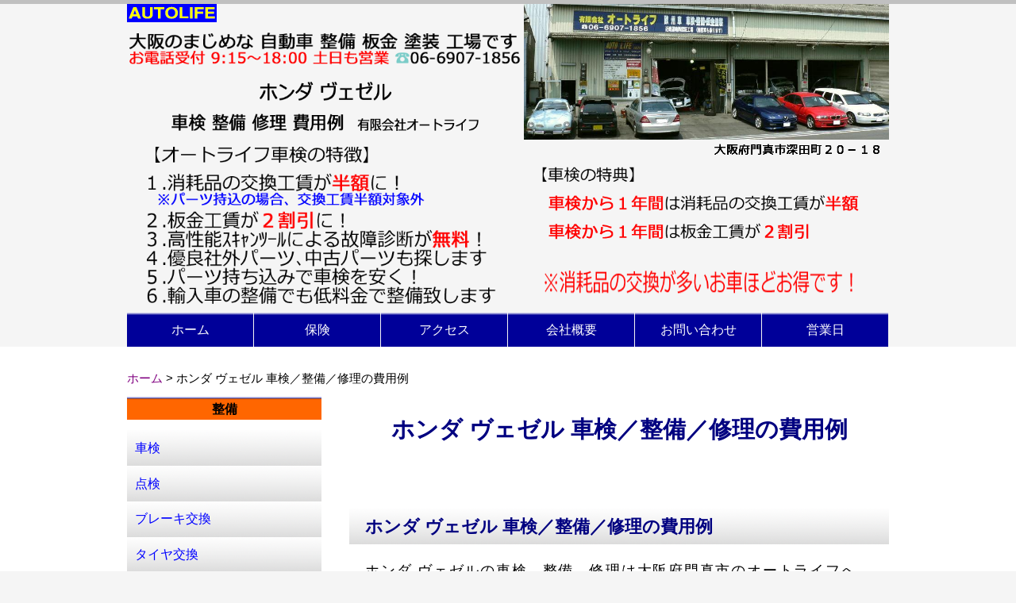

--- FILE ---
content_type: text/html
request_url: http://autolife.org.uk/case1/honda_vezel.htm
body_size: 5567
content:
<!DOCTYPE HTML PUBLIC "-//W3C//DTD HTML 4.01//EN"
 "http://www.w3.org/TR/html4/strict.dtd">
<html lang="ja">

<head>
<meta http-equiv="content-type" content="text/html" charset="UTF-8">
<meta name="viewport" content="width=device-width,initial-scale=1">
<meta name="keywords" content="車検,車検費用,大阪,門真,安い,輸入車,外車,輸入車車検,外車車検,持ち込み,格安車検,オートライフ">
<meta name="Description" content="ホンダ ヴェゼルの車検、整備、修理は大阪府門真市のオートライフへ。ホンダ ヴェゼルの車検、整備、修理費用の参考にしていただければ幸いです。又、パーツ持ち込みでの車検、整備、修理に対応しますので、輸入車・外国車でも価格を抑えた修理が可能です。">
<title>ホンダ ヴェゼル 車検 整備 修理 費用例 大阪府門真市 オートライフ</title>


<link href="../stylesph.css" rel="stylesheet" type="text/css" media="screen and (min-width: 0px) and (max-width: 640px)" >
<link href="../stylestb.css" rel="stylesheet" type="text/css" media="screen and (min-width: 641px) and (max-width: 960px)" >
<link href="../styles.css" rel="stylesheet" type="text/css" media="screen and (min-width: 961px)" >
<link href="../styles.css" rel="stylesheet" type="text/css" media="print">

<!--[if lte IE 8]>
  <link href="http://autolife.org.uk/styles.css" rel="stylesheet" type="text/css" media="screen">
<![endif]-->


</head>

<body>
<div id="header">
  <div class="inner">
	<div id="head0">

	  <div id="head1">
	  	<div id="head1_1">
	  	  <div id="case_logo">
			<div id="autolife"><a name="オートライフ"><img alt="有限会社オートライフ" src="http://autolife.org.uk/images/autolife.gif"></a></div>
    		<div id="logo0"><img alt="大阪のまじめな自動車整備板金塗装工場です。お電話受付 9:15～18:00 土日も営業 TEL06-6907-1856" src="http://autolife.org.uk/images/logo0.png"></div>
	  	  </div>
    	  <div id="catchphrase1"><img alt="ホンダ ヴェゼルの車検 整備 修理 費用例 有限会社オートライフ" src="http://autolife.org.uk/images/catchphrase1_honda_vezel.png"></div>
	  	</div> <!-- head1_1 end -->
		<div id="autolifetop"><img src="http://autolife.org.uk/images/autolifetop.jpg" alt=""></div>
		<div id="jusyo"><img alt="大阪府門真市深田町２０－１８"  src="http://autolife.org.uk/images/jusyo.png"></div>
	  </div> <!-- head1 end -->

	  <div id="head2">
    	<div id="catchphrase3"><a href="http://autolife.org.uk/syaken/syaken.htm#オートライフ車検の特徴"><img alt="1.パーツ持ち込みで車検を安く！ 2.消耗品の交換工賃が半額に！ 3.板金工賃が２割引に！ 4.高性能スキャンツールによる故障診断が無料！ 5.優良社外パーツ、中古パーツも探します。 6.輸入車の整備でも低料金で整備致します" src="http://autolife.org.uk/images/catchphrase3_1.png"></a></div>
	  	<div id="head2_1">
	      <div id="catchphrase2"><a href="http://autolife.org.uk/syaken/syaken.htm#車検の特典"><img alt="[車検の特典] 車検から１年間は消耗品の交換工賃が半額！ 車検から１年間は板金工賃が２割引！" src="http://autolife.org.uk/images/catchphrase2.png"></a></div>
    	  <div id="catchphrase4"><img alt="※消耗品の交換が多いお車ほどお得です！" src="http://autolife.org.uk/images/catchphrase4.png"></div>
	  	</div> <!-- head2_1 end -->
	  </div> <!-- dead2 end -->

    </div> <!-- head0 end -->


    <ul class="globalnav2">
      <li class="item01"><a href="http://autolife.org.uk/">ホーム</a></li>
      <li class="item02"><a href="http://autolife.org.uk/insurance.htm">保険</a></li>
      <li class="item03"><a href="http://autolife.org.uk/access.htm">アクセス</a></li>
      <li class="item04"><a href="http://autolife.org.uk/gaiyou/gaiyou.htm">会社概要</a></li>
      <li class="item05"><a href="http://autolife.org.uk/reference.htm">お問い合わせ</a></li>
      <li class="item06"><a href="http://autolife.org.uk/calendar/calendar.htm">営業日</a></li>
    </ul>


    <!--<ul id="headnav">
      <li><a href="#">サイトマップ</a></li>
    </ul>-->
  </div> <!-- inner end -->
</div> <!-- header end -->

<div id="content">
  <div class="inner">

    <div id="topicpath">
      <br><a href="http://autolife.org.uk/">ホーム</a> &gt; ホンダ ヴェゼル 車検／整備／修理の費用例

    </div>

	<div id="contents-main2">

<!-- main -->
      <div id="main2">

<!-- h1 -->
		<h1>ホンダ ヴェゼル 車検／整備／修理の費用例</h1>

<!-- h2 -->
		<h2>ホンダ ヴェゼル 車検／整備／修理の費用例</h2>
		<p>ホンダ ヴェゼルの車検、整備、修理は大阪府門真市のオートライフへ。</p>
		<p>外車・輸入車だからといって特別な料金はいただいておりません。</p>
		<p>国産車同等の低料金で整備させていただいております。</p>
		<p>ホンダ ヴェゼルの車検、整備、修理費用の過去の事例を掲載しました。</p>
		<p>車検、整備、修理費用の参考にしていただければ幸いです。</p>
		<p>※<span class="red_1">金額に関しましては、過去の事例ですので、変更している場合がございます。</span></p>

<!-- h2 -->
		<h2><a name="ホンダヴェゼル_0">ホンダ ヴェゼル 車検／整備／修理の費用例 目次</a></h2>

		<ol>
		<li value="1"><a href="#ホンダヴェゼル_1">平成26年式 ホンダ ヴェゼル DAA-RU4 車検整備</a></li> <!-- 2017年4月 10222 -->
		</ol>

		<h3>ホンダ その他</h3>
		<ul class="menu">
		<li><a href="http://autolife.org.uk/case1/honda_acty.htm">ホンダ アクティバン 車検／整備／修理の費用例</a></li>
		<li><a href="http://autolife.org.uk/case1/honda_accord.htm">ホンダ アコードワゴン 車検／整備／修理の費用例</a></li>
		<li><a href="http://autolife.org.uk/case1/honda_integra.htm">ホンダ インテグラ 車検／整備／修理の費用例</a></li>
<!--		<li><a href="http://autolife.org.uk/case1/honda_vezel.htm">ホンダ ヴェゼル 車検／整備／修理の費用例</a></li> -->
		<li><a href="http://autolife.org.uk/case1/honda_edix.htm">ホンダ エディックス 車検／整備／修理の費用例</a></li>
		<li><a href="http://autolife.org.uk/case1/honda_elysion.htm">ホンダ エリシオン 車検／整備／修理の費用例</a></li>
		<li><a href="http://autolife.org.uk/case1/honda_odyssey.htm">ホンダ オデッセイ 車検／整備／修理の費用例</a></li>
		<li><a href="http://autolife.org.uk/case1/honda_crossroad.htm">ホンダ クロスロード 車検／整備／修理の費用例</a></li>
		<li><a href="http://autolife.org.uk/case1/honda_civic.htm">ホンダ シビック 車検／整備／修理の費用例</a></li>
		<li><a href="http://autolife.org.uk/case1/honda_stepwgn.htm">ホンダ ステップワゴン 車検／整備／修理の費用例</a></li>
		<li><a href="http://autolife.org.uk/case1/honda_stream.htm">ホンダ ストリーム 車検／整備／修理の費用例</a></li>
		<li><a href="http://autolife.org.uk/case1/honda_zest.htm">ホンダ ゼスト 車検／整備／修理の費用例</a></li>
		<li><a href="http://autolife.org.uk/case1/honda_vamos.htm">ホンダ バモス 車検／整備／修理の費用例</a></li>
		<li><a href="http://autolife.org.uk/case1/honda_fit.htm">ホンダ フィット 車検／整備／修理の費用例</a></li>
		<li><a href="http://autolife.org.uk/case1/honda_fithybrid.htm">ホンダ フィットハイブリッド 車検／整備／修理の費用例</a></li>
		<li><a href="http://autolife.org.uk/case1/honda_mobiliospike.htm">ホンダ モビリオスパイク 車検／整備／修理の費用例</a></li>
		<li><a href="http://autolife.org.uk/case1/honda_life.htm">ホンダ ライフ 車検／整備／修理の費用例</a></li>
		<li><a href="http://autolife.org.uk/case1/honda_lagreat.htm">ホンダ ラグレイト 車検／整備／修理の費用例</a></li>
		<li><a href="http://autolife.org.uk/case1/honda_nbox.htm">ホンダ NBOX 車検／整備／修理の費用例</a></li>
		<li><a href="http://autolife.org.uk/case1/honda_s2000.htm">ホンダ S2000 車検／整備／修理の費用例</a></li>
		<li><a href="http://autolife.org.uk/case1/honda_z.htm">ホンダ Ｚ 車検／整備／修理の費用例</a></li>
		</ul>

		<h3>その他</h3>
		<ul class="menu">
		<li><a href="http://autolife.org.uk/#輸入車">輸入車 費用例</a></li>
		<li><a href="http://autolife.org.uk/#国産車">国産車 費用例</a></li>
		</ul>

<!-- h2 -->
		<h2>オートライフのお得情報</h2>
		<h3>車検より１年間工賃半額の特典付き</h3>
		<p>オートライフでは、車検をしていただいたお客様が、<strong><span class="red_1">１年以内に修理をした場合、通常工賃の半額</span></strong>になる特典がございます。</p>
		<p>オートライフの車検についてはこちらをご覧下さい。&rarr;<a href="http://autolife.org.uk/syaken/syaken.htm"><b>車検</b></a></p>

		<h3>純正より安い新品社外部品、中古部品等、探します</h3>
		<p>純正より安い新品社外部品、中古部品等のお探しも可能でございます。</p>
		<p>また、部品の持ち込みＯＫ！ですので、ネットでご購入してお持ち込みいただいてもいいですし、ご購入先から直接お送りいただいても受け取りますのでご遠慮なくお申し付け下さい。</p>

		<h3>ディクセル社製ブレーキパットやローターがおすすめです</h3>
		<p><span class="blue_1">ディクセル社製のブレーキパット及びローターは、定価の２割引</span>でございます。</p>

		<p>ブレーキ交換とディクセル社製商品についてはこちらをご覧下さい。&rarr;<a href="http://autolife.org.uk/brake/brake.htm"><b>ブレーキ交換</b></a></p>

		<h3>故障診断機について</h3>
		<p>フォルクスワーゲン&#40;ＶＷ&#41;、ＢＭＷ、アウディー、ポルシェ、ボルボ、メルセデスベンツ、プジョー、ジャガー、アルファロメオのダイアグノステック&#40;故障診断機&#41;も完備致しております。<br>
		※<span class="red_1">診断機使用は無料</span><br>
		※<span class="red_1">整備作業時のサービスインターバルリセットも無料</span><br>
		※国産車対応診断機もございます。</p>


<!-- h2 -->
		<h2><a name="ホンダヴェゼル_1">&#40;1&#41;平成26年式 ホンダ ヴェゼル DAA-RU4 車検整備</a></h2>
		<h3>お客様ご依頼事項</h3>
		<ul><li>車検</li></ul>

		<h4>整備料金</h4>
		<p>※<span class="red_1">金額に関しましては、過去の事例ですので、変更している場合がございます。</span></p>
		<table class="l-table-style">
		  <tbody>
			<tr>
				<th>作業/部品名</th>
				<th>部品代</th>
				<th>工賃</th>
			</tr>
			<tr>
				<td>法定24ヶ点検基本作業&#40;車両重量2000以下&#41;</td>
				<td></td>
				<td>&yen;13,000</td>
			</tr>
			<tr>
				<td>ヘッドライト焦点位置、点検、調整</td>
				<td></td>
				<td>&yen;2,800</td>
			</tr>
			<tr>
				<td>社外品 エンジンオイル フィルター 交換 <span class="red_1">車検時半額</span>&#40;通常工賃&yen;1,000&#41;</td>
				<td>&yen;1,100</td>
				<td>&yen;500</td>
			</tr>
			<tr>
				<td>エンジンオイル交換&#40;BP100%化学合成 0W-20&#41; 3.3㍑</td>
				<td>&yen;4,950</td>
				<td>無料</td>
			</tr>
			<tr>
				<td>エンジンオイル ドレーンプラグ パッキン</td>
				<td>&yen;100</td>
				<td></td>
			</tr>
			<tr>
				<td>夏タイヤ履き替え <span class="red_1">車検時無料</span>&#40;通常工賃&yen;4,000&#41;</td>
				<td></td>
				<td>無料</td>
			</tr>
			<tr>
				<td>ブレーキフルード交換 <span class="red_1">車検時半額</span>&#40;通常工賃&yen;5,600&#41;</td>
				<td>&yen;2,400</td>
				<td>&yen;2,800</td>
			</tr>
			<tr>
				<td>車検代行料</td>
				<td></td>
				<td>&yen;13,000</td>
			</tr>
			<tr class="silver_bg_th">
				<th>合計</th>
				<td>&yen;8,550</td>
				<td>&yen;32,100</td>
			</tr>
			<tr class="silver_bg_th cent">
				<th>消費税8%</th>
				<td colspan="2">&yen;3,252</td>
			</tr>
			<tr class="silver_bg_th cent">
				<th>重量税・印紙・自賠責</th>
				<td colspan="2">&yen;27,630</td>
			</tr>
			<tr class="silver_bg_th cent">
				<th>総合計</th>
				<td colspan="2"><b>&yen;71,532</b></td>
			</tr>
		  </tbody>
		</table>
		<p style="text-align: right;">2017年4月 走行距離25,400km</p>

		<h3>オートライフ車検の特典</h3>
    	  <h4>１．消耗品の交換工賃が　<span class="red_1">半額</span></h4>
		  <p>車検より <span class="b">１年間</span> は、通常整備料金の <span class="b">工賃を半額</span> にて修理させていただきます。</p>
		  <p><span class="f14pt">※</span> タイヤ交換、用品取付等、工賃を最初から安くさせていただいております作業や特殊チューニング、重整備等につきましては半額対象外でございます。</p>
		  <p><span class="red_1 b">※消耗品の交換が多いお車ほどお得！</span></p>

		  <h4>２．板金工賃が　<span class="red_1">２割引</span></h4>
		  <p>板金に関しましては、 <span class="b">１年間</span> 通常工賃価格（保険協定価格）の <span class="b">２割引</span> にてお引き受け致します｡</p>
		  <p><span class="f14pt">※</span> カスタム塗装、キャリパー塗装等、特殊塗装は２割引対象外ございます。</p>

		  <h4>３．１２ヶ月点検工賃の値引き</h4>
		  <p>オートライフ車検をうけていただいたお客様に限り、車検後１年経過の法定 <span class="b">１２ヶ月点検</span> は、通常１４，３００円&#40;税込&#41;のところを<span class="b">７，７００円&#40;税込&#41;</span> で承ります。</p>

		  <h4>４．特典の延長</h4>
		  <p>オートライフ車検をうけていただいたお客様に限り、車検後１年経過の法定 <span class="b">１２ヶ月点検</span> をお受けいただきますと、 <span class="b">消耗品の交換工賃半額</span>と<span class="b">板金工賃２割引</span>　の特典を、　<span class="b">もう１年間延長</span>　させていただきます。</p>

		  <h4>【オートライフ車検】</h4>
		  <p>オートライフの<b>車検</b>についてはこちらをご覧下さい。&rarr;<a href="http://autolife.org.uk/syaken/syaken.htm"><b>車検</b></a></p>


		<div class="paget"><a href="#ホンダヴェゼル_0"><img alt="目次へ" src="http://autolife.org.uk/images/tomenu.png"></a></div>


	   	<div class="contact"><a href="http://autolife.org.uk/reference.htm"><img alt="お問い合わせ 又は ご予約" src="http://autolife.org.uk/images/contact0.png"></a></div>



<!-- h2 -->
		<h2>その他費用例</h2>

		<h3>ホンダ その他</h3>
		<ul class="menu">
		<li><a href="http://autolife.org.uk/case1/honda_acty.htm">ホンダ アクティバン 車検／整備／修理の費用例</a></li>
		<li><a href="http://autolife.org.uk/case1/honda_accord.htm">ホンダ アコードワゴン 車検／整備／修理の費用例</a></li>
		<li><a href="http://autolife.org.uk/case1/honda_integra.htm">ホンダ インテグラ 車検／整備／修理の費用例</a></li>
<!--		<li><a href="http://autolife.org.uk/case1/honda_vezel.htm">ホンダ ヴェゼル 車検／整備／修理の費用例</a></li> -->
		<li><a href="http://autolife.org.uk/case1/honda_edix.htm">ホンダ エディックス 車検／整備／修理の費用例</a></li>
		<li><a href="http://autolife.org.uk/case1/honda_elysion.htm">ホンダ エリシオン 車検／整備／修理の費用例</a></li>
		<li><a href="http://autolife.org.uk/case1/honda_odyssey.htm">ホンダ オデッセイ 車検／整備／修理の費用例</a></li>
		<li><a href="http://autolife.org.uk/case1/honda_crossroad.htm">ホンダ クロスロード 車検／整備／修理の費用例</a></li>
		<li><a href="http://autolife.org.uk/case1/honda_civic.htm">ホンダ シビック 車検／整備／修理の費用例</a></li>
		<li><a href="http://autolife.org.uk/case1/honda_stepwgn.htm">ホンダ ステップワゴン 車検／整備／修理の費用例</a></li>
		<li><a href="http://autolife.org.uk/case1/honda_stream.htm">ホンダ ストリーム 車検／整備／修理の費用例</a></li>
		<li><a href="http://autolife.org.uk/case1/honda_zest.htm">ホンダ ゼスト 車検／整備／修理の費用例</a></li>
		<li><a href="http://autolife.org.uk/case1/honda_vamos.htm">ホンダ バモス 車検／整備／修理の費用例</a></li>
		<li><a href="http://autolife.org.uk/case1/honda_fit.htm">ホンダ フィット 車検／整備／修理の費用例</a></li>
		<li><a href="http://autolife.org.uk/case1/honda_fithybrid.htm">ホンダ フィットハイブリッド 車検／整備／修理の費用例</a></li>
		<li><a href="http://autolife.org.uk/case1/honda_mobiliospike.htm">ホンダ モビリオスパイク 車検／整備／修理の費用例</a></li>
		<li><a href="http://autolife.org.uk/case1/honda_life.htm">ホンダ ライフ 車検／整備／修理の費用例</a></li>
		<li><a href="http://autolife.org.uk/case1/honda_lagreat.htm">ホンダ ラグレイト 車検／整備／修理の費用例</a></li>
		<li><a href="http://autolife.org.uk/case1/honda_nbox.htm">ホンダ NBOX 車検／整備／修理の費用例</a></li>
		<li><a href="http://autolife.org.uk/case1/honda_s2000.htm">ホンダ S2000 車検／整備／修理の費用例</a></li>
		<li><a href="http://autolife.org.uk/case1/honda_z.htm">ホンダ Ｚ 車検／整備／修理の費用例</a></li>
		</ul>

		<h3>その他</h3>
		<ul class="menu">
		<li><a href="http://autolife.org.uk/#輸入車">輸入車 費用例</a></li>
		<li><a href="http://autolife.org.uk/#国産車">国産車 費用例</a></li>
		</ul>

      </div>
<!-- main end -->

	<div id="pagemenu">

	  <div id="sub6">
        <h2>contents menu</h2>
      <ul id="localnav">
		<li class="item01"><a href="http://autolife.org.uk/">ホーム</a></li>
		<li class="item02"><a href="http://autolife.org.uk/insurance.htm">保険</a></li>
		<li class="item03"><a href="http://autolife.org.uk/access.htm">アクセス</a></li>
		<li class="item04"><a href="http://autolife.org.uk/gaiyou/gaiyou.htm">会社概要</a></li>
		<li class="item05"><a href="http://autolife.org.uk/reference.htm">お問い合わせ</a></li>
		<li class="item06"><a href="http://autolife.org.uk/calendar/calendar.htm">営業日</a></li>
      </ul>

        <h2>事例集</h2>
        <ul id="localnav">
          <li><a href="http://autolife.org.uk/kyaripa/kyaripa_jirei.htm">ブレーキキャリパー塗装事例</a></li>
		  <li class="item11"></li>
          <!--
		  <li><a href="http://autolife.org.uk/arumi/arumi_jirei.htm">アルミホイール塗装事例</a></li>
		  <li class="item12"></li>
          <li><a href="http://autolife.org.uk/tosou/tosou_jirei.htm">板金塗装事例</a></li>
		  <li class="item13"></li>
          -->
		  <li><a href="http://autolife.org.uk/engin/engin_jirei.htm">エンジン載せ替え等事例</a></li>
		  <li class="item14"></li>
          <li><a href="http://autolife.org.uk/eakon/eakon.htm#エアコンクリーニング事例">クリーニング事例</a></li>
		  <li class="item15"></li>
          <li><a href="http://autolife.org.uk/syaken/syaken.htm#車検事例">車検事例</a></li>
		  <li class="item16"></li>
          <li><a href="http://autolife.org.uk/seibi/seibi.htm">修理事例</a></li>
		  <li class="item17"></li>
          <li><a href="http://autolife.org.uk/tenken/tenken.htm#点検整備事例">点検事例</a></li>
		  <li class="item18"></li>
        </ul>
	  </div>
	  <!-- sub6 end -->

      <div id="sub5">
      <div id="sub1-1">
        <h2>整備</h2>
        <ul id="localnav">
          <li><a href="http://autolife.org.uk/syaken/syaken.htm">車検</a></li>
          <li><a href="http://autolife.org.uk/tenken/tenken.htm">点検</a></li>
          <li><a href="http://autolife.org.uk/brake/brake.htm">ブレーキ交換</a></li>
          <li><a href="http://autolife.org.uk/taiya/taiya.htm">タイヤ交換</a></li>
          <li><a href="http://autolife.org.uk/shokku/shokku.htm">ショックアブソーバー交換</a></li>
          <li><a href="http://autolife.org.uk/engin/engin.htm">エンジン載せ替え</a></li>
        </ul>
<!--
        <h2>中古車オークション代行</h2>
        <ul id="localnav">
          <li><a href="http://autolife.org.uk/car-auction/car_auction1.htm">中古車オークション代行&#40;落札&#41;</a></li>
          <li><a href="http://autolife.org.uk/car-auction/car_auction2.htm">中古車オークション代行&#40;出品&#41;</a></li>
        </ul>
-->
        <h2>塗装</h2>
        <ul id="localnav">
          <li><a href="http://autolife.org.uk/kyaripa/kyaripa.htm">ブレーキキャリパー塗装</a></li>
          <li><a href="http://autolife.org.uk/arumi/arumi.htm">アルミホイール塗装</a></li>
          <li><a href="http://autolife.org.uk/tosou/tosou.htm">カスタム塗装</a></li>
          <li><a href="http://autolife.org.uk/syasi/syasi.htm">下回り防錆塗装</a></li>
        </ul>
        <h2>コーティング</h2>
        <ul id="localnav">
          <li><a href="http://autolife.org.uk/bodyglass/bodyglass.htm">ガラスコーティング</a></li>
          <li><a href="http://autolife.org.uk/glasscoat/glasscoat.htm">フロントガラス撥水加工</a></li>
        </ul>
	  </div>
	  <!-- sub1-1 end -->

	  <div id="sub1-2">
        <h2>クリーニング</h2>
        <ul id="localnav">
          <li><a href="http://autolife.org.uk/hedlight/hedlight.htm">ヘッドライトクリーニング</a></li>
          <li><a href="http://autolife.org.uk/eakon/eakon.htm">エアコンクリーニング</a></li>
          <li><a href="http://autolife.org.uk/roomclen/roomclen.htm">ルームクリーニング</a></li>
        </ul>
        <h2>用品取付</h2>
        <ul id="localnav">
          <li><a href="http://autolife.org.uk/nabi/nabi_etc.htm">ＥＴＣ取付</a></li>
          <li><a href="http://autolife.org.uk/nabi/nabi.htm">カーナビゲーション取付</a></li>
          <li><a href="http://autolife.org.uk/nabi/odhio.htm">カーオーディオ取付</a></li>
          <li><a href="http://autolife.org.uk/keyles/keyles.htm">キーレス＆セキュリティー取付</a></li>
          <li><a href="http://autolife.org.uk/hid/hid.htm">ＨＩＤ取付</a></li>
          <li><a href="http://autolife.org.uk/nabi/other.htm">その他取付</a></li>
        </ul>
        <h2>販売</h2>
		<ul id="localnav">
		  <li><a href="http://autolife.org.uk/ichiran/ichiran.htm">おすすめ中古車</a></li>
		</ul>
	  </div>
	  <!-- sub1-2 end -->
	  </div>
	  <!-- sub1 end -->
	</div>
	<!-- pagemenu end -->

	<div id="sub4">
        <h2>事例集</h2>
        <ul id="localnav">
          <li><a href="http://autolife.org.uk/kyaripa/kyaripa_jirei.htm">ブレーキキャリパー塗装事例</a></li>
		  <li class="item11"></li>

<!--
		  <li><a href="http://autolife.org.uk/arumi/arumi_jirei.htm">アルミホイール塗装事例</a></li>
		  <li class="item12"></li>
          <li><a href="http://autolife.org.uk/tosou/tosou_jirei.htm">板金塗装事例</a></li>
		  <li class="item13"></li>
-->

		  <li><a href="http://autolife.org.uk/engin/engin_jirei.htm">エンジン載せ替え等事例</a></li>
		  <li class="item14"></li>
          <li><a href="http://autolife.org.uk/eakon/eakon.htm#エアコンクリーニング事例">クリーニング事例</a></li>
		  <li class="item15"></li>
          <li><a href="http://autolife.org.uk/syaken/syaken.htm#車検事例">車検事例</a></li>
		  <li class="item16"></li>
          <li><a href="http://autolife.org.uk/seibi/seibi.htm">修理事例</a></li>
		  <li class="item17"></li>
          <li><a href="http://autolife.org.uk/tenken/tenken.htm#点検整備事例">点検事例</a></li>
		  <li class="item18"></li>
        </ul>
	</div>
	<!-- sub4 end -->

    </div>
	<!-- contents-main2 end -->

  </div>
  <!-- class inner end -->


<div id="footer">
  <div class="inner">
    <ul id="footnav">
      <!--<li class="first"><a href="#">サイトのご利用にあたって</a></li>-->
      <li><a href="http://autolife.org.uk/personalinfo.htm">プライバシーポリシー</a></li>
    </ul>
	<p id="footname">有限会社オートライフ　大阪府門真市深田町２０－１８　担当　英&#40;はなふさ&#41;雄次<br><br>
	ＴＥＬ ０６－６９０７－１８５６　ＦＡＸ ０６－６９０７－１８５７　<span lang="EN-US"><a href="mailto:autolife@sirius.ocn.ne.jp">autolife@sirius.ocn.ne.jp</a></span></p>
  </div>
  <p id="copyright">Copyright &copy; 2017-2021 有限会社オートライフ All rights reserved.</p>
</div>

</div>
<!-- content end -->

</body>
</html>


--- FILE ---
content_type: text/css
request_url: http://autolife.org.uk/styles.css
body_size: 3267
content:
@charset "utf-8";

/* ページ全体の枠組み
---------------------------------------------------- */
body{
	margin:0;
	padding:0;
	border-top:5px solid silver;
	font-family:Verdana, "游ゴシック", YuGothic, "ヒラギノ角ゴ ProN W3", "Hiragino Kaku Gothic ProN", "メイリオ", Meiryo, sans-serif;
	color:black;
	/*background:silver;*/
	background:  whitesmoke ;
}

#header{
	height:432px;
}
#header .inner{
	margin:0 auto;
	width:960px;
}
#header2{
	height:475px;
}
#header2 .inner{
	margin:0 auto;
	width:960px;
}

#content{
	background: white;
}
#content .inner{
	margin:0 auto;
	padding:15px 0 50px;
	width:960px;
	background: white;
}

#content .pct{
	margin:5px;
	padding:5px;
}
#content .pct img{
	width:800px;
	height:auto;
}
#contents-main{
	float:left;
	width:705px;
	background: white;
}
#contents-main2{
	float:left;
	width:960px;
	background: white;
}
#content .inner:after{
	content:".";
	display:block;
	height:0;
	clear:both;
	visibility:hidden;
}
#contents-main ul.globalnav{
	display:none;
}
#contents-main2 ul.globalnav{
	display:none;
}
#main{
	float:right;
	width:445px;
}
#main2{
	float:right;
	width:680px;
}
#sub1{
	float:left;
	width:245px;
}
#sub2{
	float:right;
	width:245px;
}
#sub4{
	float:left;
	width:245px;
}
#sub5{
	float:left;
	width:245px;
}
#footer{
	min-height:80px;
	background:silver;
}
#footer .inner{
	margin:0 auto;
	width:960px;
	background:silver;
}

/* リンクと画像
---------------------------------------------------- */
a{
	text-decoration:none;
	color:purple;
}
a:hover{
	text-decoration:underline;
}
img{
	border:none;
}
#main_img img{
	width:100%;
}
#map_canvas{
	margin: 0 auto;
    position: relative;
	width: 100%;
    padding: 0 0 100%;
	overflow: hidden;
}
#map_canvas iframe{
	position: absolute;
	top: 0;
	left: 0;
	width: 100% !important;
	height: 100% !important;
}
#case_img img{
	width:32%;
}
.rota_img img{
	width:445px;
	height:80px;
}

/* ヘッダ
---------------------------------------------------- */
#header .inner{
	position:relative;
	height:432px;
}
#header ul{
	margin:0;
	padding:0;
}
#header2 .inner{
	position:relative;
	height:475px;
}
#header2 ul{
	margin:0;
	padding:0;
}

#logo img{
	position:absolute;
	top:0;
	left:0;
	width:960px;
	height:33px;
/*	background-image:url(http://autolife.org.uk/images/autolife_hedder.jpg) no-repeat;*/
}

#mainvisual img{
	position:absolute;
	top:33px;
	left:0;
	width:960px;
	height:356px;
/*	background-image:url(http://autolife.org.uk/images/autolifetop.jpg) no-repeat;*/
}



#catchphrase1 img{
	position:absolute;
	top:80px;
	left:50px;
	width:400px;
	height:100px;
}
#catchphrase1 p{
	position:absolute;
	top:80px;
	left:50px;
	width:400px;
	height:100px;
}
#catchphrase3 img{
	position:absolute;
	top:180px;
	left:20px;
	width:460px;
	height:200px;
}

#autolifetop img{
	position:absolute;
	top:0px;
	left:500px;
	width:460px;
	height:171px;
}
#jusyo img{
	position:absolute;
	top:173px;
	left:672px;
	width:288px;
}
#catchphrase2 img{
	position:absolute;
	top:201px;
	left:510px;
	width:420px;
	height:110px;
}
#catchphrase4 img{
	position:absolute;
	top:330px;
	left:510px;
	width:420px;
	height:48px;
}
#autolife img{
	position:absolute;
	top:0;
	left:0;
}
#jusyo img{
	position:absolute;
	top:173px;
	left:730px;
	width:230px;
}
#logo0 img{
	position:absolute;
	top:30px;
	left:0;
	width:500px;
}
/*#logo1 img{
	position:absolute;
	top:0;
	left:0;
	width:234px;
	height:60px;
}
#logo2 img{
	position:absolute;
	top:0;
	left:250px;
	width:234px;
	height:60px;
}*/



ul#headnav{
	position:absolute;
	top:442px;
	right:0;
	line-height:1.0;
	margin-top:-0.5em;
}
ul#headnav li{
	list-style:none;
}
ul#headnav li a{
	padding-left:9px;
	background:url(http://autolife.org.uk/images/bulletgreen.png) no-repeat left center;
}



/* グローバルナビ１列表示
---------------------------------------------------- */
#header ul.globalnav li{
	position:absolute;
	top:389px;
	left:43px;
	overflow:hidden;
	/*background: url(http://autolife.org.uk/images/gnavbg.png) no-repeat;*/
	background:url(./images/lnavbg_blue.png) no-repeat;
}
#header ul.globalnav li{
	list-style:none;
	float:left;
	width:159px;
}
#header ul.globalnav li a{
	display:block;
	line-height:43px;
	text-align:center;
	color:white;
	font-size:100%;
}
#header ul.globalnav a:hover{
	text-decoration:none;
	background: url(http://autolife.org.uk/images/gnavbghover.png) no-repeat;
}
#header ul.globalnav li.item01{left:0;}
#header ul.globalnav li.item02{left:160px;}
#header ul.globalnav li.item03{left:320px;}
#header ul.globalnav li.item04{left:480px;}
#header ul.globalnav li.item05{left:640px;}
#header ul.globalnav li.item06{left:800px;}



#header ul.globalnav2 li{
	position:absolute;
	top:389px;
	left:43px;
	overflow:hidden;
	/*background: url(http://autolife.org.uk/images/gnavbg.png) no-repeat;*/
	background:url(./images/lnavbg_blue.png) no-repeat;
}
#header ul.globalnav2 li{
	list-style:none;
	float:left;
	width:159px;
}
#header ul.globalnav2 li a{
	display:block;
	line-height:43px;
	text-align:center;
	color:white;
	font-size:100%;
}
#header ul.globalnav2 a:hover{
	text-decoration:none;
	background: url(http://autolife.org.uk/images/gnavbghover.png) no-repeat;
}
#header ul.globalnav2 li.item01{left:0;}
#header ul.globalnav2 li.item02{left:160px;}
#header ul.globalnav2 li.item03{left:320px;}
#header ul.globalnav2 li.item04{left:480px;}
#header ul.globalnav2 li.item05{left:640px;}
#header ul.globalnav2 li.item06{left:800px;}


/* グローバルナビ２列表示
---------------------------------------------------- */
#header2 ul.globalnav li{
	position:absolute;
	top:389px;
	left:43px;
	overflow:hidden;
	/*background: url(http://autolife.org.uk/images/gnavbg.png) no-repeat;*/
	background:url(./images/lnavbg_blue.png) no-repeat;
}
#header2 ul.globalnav li{
	list-style:none;
	float:left;
	width:159px;
}
#header2 ul.globalnav li a{
	display:block;
	line-height:43px;
	text-align:center;
	color:white;
	font-size:100%;
}
#header2 ul.globalnav a:hover{
	text-decoration:none;
	background: url(http://autolife.org.uk/images/gnavbghover.png) no-repeat;
}
#header2 ul.globalnav li.item01{left:0;}
#header2 ul.globalnav li.item02{left:160px;}
#header2 ul.globalnav li.item03{left:320px;}
#header2 ul.globalnav li.item04{left:480px;}
#header2 ul.globalnav li.item05{left:640px;}
#header2 ul.globalnav li.item06{left:800px;}



#header2 ul.globalnav2 li{
	position:absolute;
	top:432px;
	left:43px;
	overflow:hidden;
	/*background: url(http://autolife.org.uk/images/gnavbg.png) no-repeat;*/
	background:url(./images/lnavbg_blue.png) no-repeat;
}
#header2 ul.globalnav2 li{
	list-style:none;
	float:left;
	width:159px;
}
#header2 ul.globalnav2 li a{
	display:block;
	line-height:43px;
	text-align:center;
	color:white;
	font-size:100%;
}
#header2 ul.globalnav2 a:hover{
	text-decoration:none;
	background: url(http://autolife.org.uk/images/gnavbghover.png) no-repeat;
}
#header2 ul.globalnav2 li.item01{left:0;}
#header2 ul.globalnav2 li.item02{left:160px;}
#header2 ul.globalnav2 li.item03{left:320px;}
#header2 ul.globalnav2 li.item04{left:480px;}
#header2 ul.globalnav2 li.item05{left:640px;}
#header2 ul.globalnav2 li.item06{left:800px;}



/* トピックパス（パンくずリスト）
---------------------------------------------------- */
#topicpath{font-size:93%;}

/* メインコンテンツ3列用
---------------------------------------------------- */
#main h1{
	margin:9px 0 5px 0;
	padding:6px 0 6px 20px;
	line-height:1.0;
	font-size:140%;
	color:navy;
	background:url(http://autolife.org.uk/images/wallppr039.png);
}
#main h2{
	margin:20px 0 20px 0;
	padding:6px 0 6px 20px;
	line-height:1.0;
	font-size:130%;
	color:darkslateblue;
	background:url(http://autolife.org.uk/images/h1.png) no-repeat left center;
}
#main h3{
	margin:9px 0 15px 0;
	padding:6px 0 6px 20px;
	line-height:1.0;
	font-size:110%;
	color:darkslateblue;
}
#main p{
	margin:0 0 20px 0;
	line-height:1.5;
	font-size:110%;
	padding-left:20px;
	letter-spacing: 0.1em;
}
#main li{
	line-height:2.0;
	font-size:100%;
}
/*#main ol{
	line-height:1.5;
	font-size:100%;
}*/

/* メインコンテンツ2列用
---------------------------------------------------- */
#main2 h1{
	margin:10px 0 0 0;
	padding:30px 0 6px 0;
	line-height:1.0;
	font-size:180%;
	text-align:center;
	color:navy;
	/*background:url(http://autolife.org.uk/images/wallppr039.png);*/
}
#main2 h2{
	margin:80px 0 20px 0;
	padding:6px 0 6px 20px;
	line-height:1.5;
	font-size:140%;
	color:navy;
	background:url(./images/wallppr004.png);
	/*background:url(http://autolife.org.uk/images/h1.png); */
}
#main2 h3{
	margin:50px 0 20px 0;
	padding:6px 0 6px 20px;
	line-height:1.0;
	font-size:130%;
	color:darkslateblue;
	background:url(http://autolife.org.uk/images/h1.png) no-repeat left center;
}
#main2 h4{
	margin:50px 0 20px 0;
	padding:6px 0 6px 20px;
	line-height:1.0;
	font-size:120%;
	color:darkslateblue;
}
#main2 h5{
	margin:40px 0 20px 0;
	padding:0 0 0 20px;
	line-height:1.0;
	font-size:85%;
	color:darkslateblue;
}
#main2 p{
	margin:0 0 20px 0;
	line-height:1.5;
	font-size:110%;
	padding-left:20px;
	letter-spacing: 0.1em;
}
#main2 li{
	line-height:2.0;
	font-size:100%;
}
/*
#main2 ol{
	line-height:1.5;
	font-size:100%;
}
#main2 ul.pagemenu li{
	line-height:1.5;
	font-size:100%;
}
*/

/*
#main2 h1{
	margin:9px 0 15px 0;
	padding:6px 0 6px 20px;
	line-height:1.0;
	font-size:140%;
	color:navy;
	background:url(http://autolife.org.uk/images/wallppr039.png);
}
#main2 h2{
	margin:9px 0 15px 0;
	padding:6px 0 6px 20px;
	line-height:1.0;
	font-size:130%;
	color:darkslateblue;
	background:url(http://autolife.org.uk/images/h1.png) no-repeat left center;
}
#main2 h3{
	margin:9px 0 15px 0;
	padding:6px 0 6px 20px;
	line-height:1.0;
	font-size:110%;
	color:darkslateblue;
}
#main2 p{
	line-height:1.5;
	font-size:100%;
	padding-left:20px;
}
#main2 ol{
	line-height:1.5;
	font-size:100%;
}
*/

/* メインコンテンツ
---------------------------------------------------- */
.contact{
	margin:60px 0 20px 0;
	text-align:center;
}
.contact_l{
	margin:60px 0 20px 0;
}
.paget{
	margin:60px 0 60px 0;
	text-align:center;
}
#t_mail{ font-size:18pt; }

.fsm{font-size:small;}
.fxs{
	font-size:x-small;
	font-weight:normal;
}
.fn{
	font-weight:normal;
}

.fla{font-size:large;}
.fxxl{font-size:xx-large;}

.f14pt{font-size:14pt;}
.f18pt{font-size:18pt;}


.b{font-weight:bold;}

.silver_1{color:silver;}
.blue_1{color:blue;}
.blue_2{color:aqua;}
.blue_3{color:teal;}
.red_1{color:red;}
.yellow_1{color:yellow;}

.b_shadow{box-shadow:inset 0 0 1em gold;}
.t_shadow{
	margin:70px;
	text-shadow:1px 1px 2px black, 0 0 1em blue, 0 0 0.2em blue;
	color:blue;
	font:xx-large Georgia, "Bitstream Charter", "URW Bookman L", "Century Schoolbook L", serif;
}

/* カレンダーメインコンテンツ
---------------------------------------------------- */
/*#calendar1{
	width:200px;
	float:left;
}
#calendar2{
	width:200px;
	float:right;
}*/
/*#calendar-main:after {
  content: ".";
  display: block;
  height: 0;
  clear: both;
  visibility: hidden;
}*/

/*カレンダーテーブルの設定*/
#calendar table{
	text-align:center;
	border-collapse:collapse;
	width:100%;
}
#calendar th{
	background-color:#999999;
	border:1px solid #aabbcc;
	padding:10px;
}
#calendar td{
	border:1px solid #aabbcc;
	font-weight:bold;
	padding:10px;
}

/*カレンダー休日の表示色設定*/
.holiday{
	color:#ffffff;
	background-color:blue;
}

#calendar-footer em{
	background-color:blue;
}
#calendar-footer{
	clear:both;
}


/* サブコンテンツ1
---------------------------------------------------- */
#sub1 h2{
	display:block;
	padding:1em 0 0.8em 0;
	line-height:0;
	text-align:center;
	font-size:100%;
	color:black;
	/*font-weight:normal;*/
	background:url(./images/lnavbg_orange.png) no-repeat;
}

/* サブコンテンツ2
---------------------------------------------------- */
#sub2 h2{
	display:block;
	padding:1em 0 0.8em 0;
	line-height:0;
	text-align:center;
	font-size:100%;
	color:black;
	/*font-weight:normal;*/
	background:url(./images/lnavbg_orange.png) no-repeat;
}

/* サブコンテンツ3
---------------------------------------------------- */
#sub3{
	display:none;
}

/* サブコンテンツ4
---------------------------------------------------- */
#sub4 h2{
	display:block;
	padding:1em 0 0.8em 0;
	line-height:0;
	text-align:center;
	font-size:100%;
	color:black;
	/*font-weight:normal;*/
	background:url(./images/lnavbg_orange.png) no-repeat;
}

/* サブコンテンツ5
---------------------------------------------------- */
#sub5 h2{
/*
	margin:15px 0;
	line-height:1.0;
	font-size:130%;
	color:#699600;
*/
	display:block;
	padding:1em 0 0.8em 0;
	line-height:0;
	text-align:center;
	font-size:100%;
	color:black;
	/*font-weight:normal;*/
	background:url(./images/lnavbg_orange.png) no-repeat;
}

/* サブコンテンツ6
---------------------------------------------------- */
#sub6{
	display:none;
}

/* サブコンテンツ7
---------------------------------------------------- */
#sub7 h2{
	display:block;
	padding:1em 0 0.8em 0;
	width:245px;
	line-height:0;
	text-align:center;
	font-size:100%;
	color:black;
	/*font-weight:normal;*/
	background:url(./images/lnavbg_orange.png) no-repeat;
}


/* サブコンテンツ1,2,3,4,5,6,7
---------------------------------------------------- */
ul#localnav{
	margin:0;
	padding:0;
}
ul#localnav li{
	display:block;
}
ul#localnav li a{
	display:block;
	padding:0.9em 0 0.9em 10px;
	width:235px;
	line-height:1.0;
	color:blue;
	background:url(./images/wallppr004.png) no-repeat;
}
ul#localnav li a:hover{
	text-decoration:none;
	font-weight:bold;
	background:url(./images/lnavbghover2.png) no-repeat left center;
}

:root .item11{
	width:245px;
	height:65px;
	background:url(http://autolife.org.uk/images/kyaripatop.jpg);
	background-size:100% 100%;
}
:root .item12{
	width:245px;
	height:65px;
	background:url(http://autolife.org.uk/images/arumi.jpg);
	background-size:100% 100%;
}
:root .item13{
	width:245px;
	height:65px;
	background:url(http://autolife.org.uk/images/tosou.jpg);
	background-size:100% 100%;
}
:root .item14{
	width:245px;
	height:65px;
	background:url(http://autolife.org.uk/images/enjinn.jpg);
	background-size:100% 100%;
}
:root .item15{
	width:245px;
	height:65px;
	background:url(http://autolife.org.uk/images/eakon.jpg);
	background-size:100% 100%;
}
:root .item16{
	width:245px;
	height:65px;
	background:url(http://autolife.org.uk/images/syakenn.jpg);
	background-size:100% 100%;
}
:root .item17{
	width:245px;
	height:65px;
	background:url(http://autolife.org.uk/images/syuuri.jpg);
	background-size:100% 100%;
}
:root .item18{
	width:245px;
	height:65px;
	background:url(http://autolife.org.uk/images/tenken1.jpg);
	background-size:100% 100%;
}

/* フッタ
---------------------------------------------------- */
#footer{
	padding-top:15px;
	line-height:1.0;
	font-size:85%;
}
#footer a{
	color:#000000;
}
ul#footnav{
	margin:10;
	padding:0;
}
ul#footnav li{
	float:left;
	display:block;
	padding:0 10px;
	border-left:1px solid #ffffff;
}
ul#footnav > li:first-child{
	padding-left:0;
	border-left:none;
}
p#footname{
	margin:0;
	color:#000000;
	text-align:right;
}
p#copyright{
	margin:0;
	color:#000000;
	text-align:center;
}

/*標準テーブルの設定
------------------------------------------------------------*/
.table-style{
	border-collapse:collapse;
	line-height:2.0;
	width:100%;
}
.table-style th{
	background-color:#444;
	color:#fff;
	padding:1px;
	border:1px solid #aabbcc;
}
.table-style td{
	padding:1px 5px;
	border:1px solid #aabbcc;
}

/*標準テーブル 中央揃えの設定
------------------------------------------------------------*/
.c-table-style{
	border-collapse:collapse;
	line-height:2.0;
	width:100%;
}
.c-table-style th{
	background-color:#444;
	color:#fff;
	padding:1px;
	border:1px solid #aabbcc;
}
.c-table-style td{
	padding:1px 5px;
	border:1px solid #aabbcc;
	text-align:center;
}


/*標準テーブル 左揃えの設定
------------------------------------------------------------*/
.l-table-style{
	border-collapse:collapse;
	line-height:2.0;
	width:100%;
}
.l-table-style th{
	background-color:#444;
	color:#fff;
	padding:1px;
	border:1px solid #aabbcc;
}
.l-table-style td{
	padding:1px 5px;
	border:1px solid #aabbcc;
	text-align:left;
}


/*会社概要テーブルの設定
------------------------------------------------------------*/
.k_table-style{
	border-collapse:collapse;
	line-height:8mm;
	width:100%;
}
.k_table-style th{
	background-color:#f5f5f5;
/*	background-color:#444;
	color:#fff;*/
	border:1px solid #aabbcc;
	width:20%;
}
.k_table-style td{
	padding:6px;
	border:1px solid #aabbcc;
	width:80%;
}

/*車検予防整備料金表テーブルの設定
------------------------------------------------------------*/
.s-table-style{
	border-collapse:collapse;
	line-height:2.0;
	width:100%;
}
.s-table-style th{
	background-color:#f5f5f5;
	border:1px solid #aabbcc;
/*	font-size:small;*/
/*	font-size:x-small;*/
}
.s-table-style td{
	padding:6px;
	border:1px solid #aabbcc;
}


/*テーブルのバックグラウンド設定
------------------------------------------------------------*/
.gray_bg th{
/*	background-color:silver;*/
	background-color:gray;
	color:#fff;
}
.silver_bg_th th{
	background-color:#f5f5f5;
/*	background-color:silver;*/
	color:black;
}
.silver_bg td{
	background-color:#f5f5f5;
/*	background-color:silver;*/
}
.silver_bg30 th{
	background-color:#f5f5f5;
	color:black;
	width:30%;
}
.cent td{
	text-align:center;
}



--- FILE ---
content_type: text/css
request_url: http://autolife.org.uk/stylesph.css
body_size: 2873
content:
@charset "utf-8";

/* ページ全体の枠組み
---------------------------------------------------- */
body{
	margin:0;
	padding:0;
	font-family:Verdana, "游ゴシック", YuGothic, "ヒラギノ角ゴ ProN W3", "Hiragino Kaku Gothic ProN", "メイリオ", Meiryo, sans-serif;
	color:black;
}

#footer{
	width:100%;
	background:silver;
}
#footer .inner{
	margin:0 auto;
	width:100%;
	background:silver;
}

#content .pct{
	margin:5px;
	padding:5px;
}
#content .pct img{
	width:100%;
	height:auto;
}


/* リンクと画像
---------------------------------------------------- */
a{
	text-decoration:none;
	color:purple;
}
a:hover{
	text-decoration:underline;
}
img{
	border:none;
}
#main_img img{
	width:100%;
}
#map_canvas{
	margin: 0 auto;
    position: relative;
	width: 100%;
    padding: 0 0 100%;
	overflow: hidden;
}
#map_canvas iframe{
	position: absolute;
	top: 0;
	left: 0;
	width: 100% !important;
	height: 100% !important;
}
#case_img img{
	width:100%;
}
.rota_img img{
	width:100%;
}

/* ヘッダ１列用
---------------------------------------------------- */
#header ul{
	margin:0;
	padding:0;
}
#header2 ul{
	margin:0;
	padding:0;
}

#logo img { width: 100%; }
#mainvisual img { width: 100%; }

#logo0 img { width: 100%; }

#catchphrase1 img { width: 100%; }
#catchphrase2 img { width: 100%; }
#catchphrase3 img { width: 100%; }
#catchphrase4 img { width: 100%; }
#autolifetop img { width: 100%; }
#jusyo img{
	float:right;
	width: 60%;
}

/* グローバルナビ１列表示
---------------------------------------------------- */
#header .globalnav{
	margin:0;
	padding:0;
}

#header .globalnav li{
	display:block;
	list-style-type:none;
	font-size:100%;
}
#header .globalnav li a{
	display:block;
	padding:0.9em;
	line-height:1.0;
	color:white;
	background:url(http://autolife.org.uk/images/lnavbg_blue.png) no-repeat;
	background-size:100%;
}
#header .globalnav li a:hover{
	text-decoration:none;
	background:url(http://autolife.org.uk/images/gnavbghover.png) no-repeat left center;
	background-size:100%;
}

#header .globalnav2{
	margin:0;
	padding:0;
}
#header ul.globalnav2 li{
	list-style:none;
	float:left;
	width:50%;
}
#header .globalnav2 li{
	display:block;
	list-style-type:none;
	font-size:100%;
}
#header .globalnav2 li a{
	display:block;
	padding:0.9em;
	line-height:1.0;
	color:white;
	background:url(http://autolife.org.uk/images/lnavbg_blue.png) no-repeat;
	background-size:100%;
}
#header .globalnav2 li a:hover{
	text-decoration:none;
	background:url(http://autolife.org.uk/images/gnavbghover.png) no-repeat left center;
	background-size:100%;
}

/* ヘッダ２列用
---------------------------------------------------- */
#header2 .globalnav{
	margin:0;
	padding:0;
}
#header2 ul.globalnav li{
	list-style:none;
	float:left;
	width:50%;
}
#header2 .globalnav li{
	display:block;
	list-style-type:none;
	font-size:100%;
}
#header2 .globalnav li a{
	display:block;
	padding:0.8em;
	line-height:1.0;
	color:white;
	background:url(http://autolife.org.uk/images/lnavbg_blue.png) no-repeat;
	background-size:100%;
}
#header2 .globalnav li a:hover{
	text-decoration:none;
	background:url(http://autolife.org.uk/images/gnavbghover.png) no-repeat left center;
	background-size:100%;
}



#header2 .globalnav2{
	margin:0;
	padding:0;
}
#header2 ul.globalnav2 li{
	list-style:none;
	float:left;
	width:50%;
}
#header2 .globalnav2 li{
	display:block;
	list-style-type:none;
	font-size:85%;
}
#header2 .globalnav2 li a{
	display:block;
	padding:0.8em;
	line-height:1.0;
	color:white;
	background:url(http://autolife.org.uk/images/lnavbg_blue.png) no-repeat;
	background-size:100%;
}
#header2 .globalnav2 li a:hover{
	text-decoration:none;
	background:url(http://autolife.org.uk/images/gnavbghover.png) no-repeat left center;
	background-size:100%;
}


/* トピックパス（パンくずリスト）
---------------------------------------------------- */
#topicpath{
	font-size:93%;
	padding:0.9em 0 0.9em 20px;
	line-height:2.0;
}

/* メインコンテンツ3列用
---------------------------------------------------- */
#main h1{
	margin:9px 0 15px 0;
	padding:6px 0 6px 20px;
	line-height:1.0;
	font-size:140%;
	color:navy;
	background:url(http://autolife.org.uk/images/wallppr039.png);
}
#main h2{
	margin:9px 0 15px 0;
	padding:6px 0 6px 20px;
	line-height:1.0;
	font-size:130%;
	color:darkslateblue;
	background:url(http://autolife.org.uk/images/h1.png) no-repeat left center;
}
#main h3{
	margin:9px 0 15px 0;
	padding:6px 0 6px 20px;
	line-height:1.0;
	font-size:110%;
	color:darkslateblue;
}
#main p{
	line-height:1.5;
	font-size:100%;
	padding-left:20px;
}
#main ol{
	line-height:1.5;
	font-size:100%;
}


/* メインコンテンツ2列用
---------------------------------------------------- */
/*
#main2 h1{
	margin:9px 0 15px 0;
	padding:6px 0 6px 20px;
	line-height:1.0;
	font-size:140%;
	color:navy;
	background:url(http://autolife.org.uk/images/wallppr039.png);
}
#main2 h2{
	margin:9px 0 15px 0;
	padding:6px 0 6px 20px;
	line-height:1.0;
	font-size:130%;
	color:navy;
	background:url(http://autolife.org.uk/images/h1.png) no-repeat left center;
}
#main2 h3{
	margin:9px 0 15px 0;
	padding:6px 0 6px 20px;
	line-height:1.0;
	font-size:110%;
	color:darkslateblue;
}
#main2 h4{
	margin:9px 0 15px 0;
	padding:6px 0 6px 20px;
	line-height:1.0;
	font-size:120%;
	color:darkslateblue;
}
#main2 h5{
	margin:9px 0 15px 0;
	padding:0 0 0 20px;
	line-height:1.0;
	font-size:85%;
	color:darkslateblue;
}
#main2 p{
	line-height:1.5;
	font-size:100%;
	padding-left:20px;
}
#main2 ol{
	line-height:1.5;
	font-size:100%;
}
*/

#main2 h1{
	margin:9px 0 0 0;
	/*padding:6px 0 6px 20px;*/
	line-height:1.0;
	font-size:180%;
	text-align:center;
	color:navy;
	/*background:url(http://autolife.org.uk/images/wallppr039.png);*/
}
#main2 h2{
	margin:60px 0 20px 0;
	padding:6px 0 6px 20px;
	line-height:1.0;
	font-size:140%;
	color:navy;
	background:url(http://autolife.org.uk/images/wallppr004.png);
	/*background:url(http://autolife.org.uk/images/h1.png);*/
}
#main2 h3{
	margin:40px 0 20px 0;
	padding:6px 0 6px 20px;
	line-height:1.0;
	font-size:130%;
	color:darkslateblue;
	background:url(http://autolife.org.uk/images/h1.png) no-repeat left center;
}
#main2 h4{
	margin:60px 0 20px 0;
	padding:6px 0 6px 20px;
	line-height:1.0;
	font-size:110%;
	color:darkslateblue;
}
#main2 h5{
	margin:40px 0 20px 0;
	padding:0 0 0 20px;
	line-height:1.0;
	font-size:85%;
	color:darkslateblue;
}
#main2 p{
	margin:0 0 20px 0;
	line-height:1.5;
	font-size:110%;
	padding-left:20px;
	letter-spacing: 0.1em;
}
#main2 ol{
	line-height:1.5;
	font-size:100%;
}
#main2 ul.pagemenu li{
	line-height:1.5;
	font-size:100%;
}


/* メインコンテンツ
---------------------------------------------------- */
.contact{
	text-align:center;
}
.contact img{
	width:100%;
}
.contact_l img{
	width:100%;
}
#t_mail{ width:100%; }
.paget{
	margin:60px 0 60px 0;
	text-align:center;
}

.fsm{font-size:small;}
.fxs{
	font-size:x-small;
	font-weight:normal;
}
.fn{
	font-weight:normal;
}
.f14pt{font-size:14pt;}
.f18pt{font-size:18pt;}
.fxxl{font-size:xx-large;}

.b{font-weight:bold;}

.silver_1{color:silver;}
.blue_1{color:blue;}
.blue_2{color:aqua;}
.blue_3{color:teal;}
.red_1{color:red;}
.yellow_1{color:yellow;}

.b_shadow{box-shadow:inset 0 0 1em gold;}
.t_shadow{
	margin:70px;
	text-shadow:1px 1px 2px black, 0 0 1em blue, 0 0 0.2em blue;
	color:blue;
	font:xx-large Georgia, "Bitstream Charter", "URW Bookman L", "Century Schoolbook L", serif;
}

/* カレンダーメインコンテンツ
---------------------------------------------------- */
/*#calendar1{
	width:200px;
	float:left;
}
#calendar2{
	width:200px;
	float:right;
}*/

/*カレンダーテーブルの設定*/
#calendar table{
	text-align:center;
	border-collapse:collapse;
	width:100%;
}
#calendar th{
	background-color:#999999;
	border:1px solid #aabbcc;
	padding:5px;
}
#calendar td{
	border:1px solid #aabbcc;
	font-weight:bold;
	padding:5px;
}

/*カレンダー休日の表示色設定*/
.holiday{
	color:#ffffff;
	background-color:blue;
}

#calendar-footer em{
	background-color:blue;
}
#calendar-footer{
	clear:both;
}

/* サブコンテンツ　グローバルナビ
---------------------------------------------------- */
.globalnav h2{
	margin:15px 0;
	line-height:1.0;
	font-size:130%;
	color:#699600;
}
.globalnav{
	margin:0;
	padding:0;
}
.globalnav li{
	display:block;
	list-style-type:none;
}
.globalnav li a{
	display:block;
	padding:0.9em;
	max-width:100%;
	line-height:1.0;
	color:blue;
	background:url(http://autolife.org.uk/images/lnavbg.png) no-repeat;
	background-size:100%;
}
.globalnav li a:hover{
	text-decoration:none;
	background:url(http://autolife.org.uk/images/lnavbghover.png) no-repeat left center;
	background-size:100%;
}

/* サブコンテンツ　グローバルナビ 2列用
---------------------------------------------------- */
/*
#contents-main2 .globalnav h2{
	margin:15px 0;
	line-height:1.0;
	font-size:130%;
	color:#699600;
}
#contents-main2 .globalnav{
	margin:0;
	padding:0;
}
#contents-main2 .globalnav li{
	display:block;
	list-style-type:none;
}
#contents-main2 .globalnav li a{
	display:block;
	padding:0.9em;
	max-width:100%;
	line-height:1.0;
	color:blue;
	background:url(http://autolife.org.uk/images/lnavbg.png) no-repeat;
	background-size:100%;
}
#contents-main2 .globalnav li a:hover{
	text-decoration:none;
	background:url(http://autolife.org.uk/images/lnavbghover.png) no-repeat left center;
	background-size:100%;
}
*/

/* サブコンテンツ1
---------------------------------------------------- */
#sub1 h2{
/*
	margin:15px 0 15px 10px;
	line-height:1.0;
	font-size:130%;
	color:#699600;
*/
	display:block;
	padding:1em 0 0.8em 0;
	line-height:0;
	text-align:center;
	font-size:100%;
	color:black;
	/*font-weight:normal;*/
	background-color: DarkOrange;

}

/* サブコンテンツ2
---------------------------------------------------- */
#sub2 h2{
	display:block;
	padding:1em 0 0.8em 0;
	line-height:0;
	text-align:center;
	font-size:100%;
	color:black;
	/*font-weight:normal;*/
	background-color: DarkOrange;
}

/* サブコンテンツ3
---------------------------------------------------- */
#sub3{
	display:none;
}

/* サブコンテンツ4
---------------------------------------------------- */
#sub4{
	display:none;
}

/* サブコンテンツ5
---------------------------------------------------- */
#sub5 h2{
	display:block;
	padding:1em 0 0.8em 0;
	line-height:0;
	text-align:center;
	font-size:100%;
	color:black;
	/*font-weight:normal;*/
	background-color: DarkOrange;
}

/* サブコンテンツ6
---------------------------------------------------- */
#sub6 h2{
	display:block;
	padding:1em 0 0.8em 0;
	line-height:0;
	text-align:center;
	font-size:100%;
	color:black;
	/*font-weight:normal;*/
	background-color: DarkOrange;
}


/* サブコンテンツ1,2,3,4,5,6
---------------------------------------------------- */
ul#localnav{
	margin:0;
	padding:0;
}
ul#localnav li{
	display:block;
	list-style-type:none;
}
ul#localnav li a{
	display:block;
	padding:0.9em;
	max-width:100%;
	line-height:1.0;
	color:blue;
	background:url(http://autolife.org.uk/images/lnavbg.png) no-repeat;
	background-size:100%;
}
ul#localnav li a:hover{
	text-decoration:none;
/*	color:white;*/
	background:url(http://autolife.org.uk/images/lnavbghover.png) no-repeat left center;
	background-size:100%;
}

/*:root .item11{
	width:480px;
	hight:127px;
	background:url(http://autolife.org.uk/images/kyaripatop.jpg) no-repeat;
	background-size:100%;
}
:root .item12{
	width:480px;
	height:127px;
	background:url(http://autolife.org.uk/images/arumi.jpg) no-repeat;
	background-size:100%;
}
:root .item13{
	width:480px;
	height:127px;
	background:url(http://autolife.org.uk/images/tosou.jpg) no-repeat;
	background-size:100%;
}
:root .item14{
	width:480px;
	height:127px;
	background:url(http://autolife.org.uk/images/enjinn.jpg) no-repeat;
	background-size:100%;
}
:root .item15{
	width:480px;
	height:127px;
	background:url(http://autolife.org.uk/images/eakon.jpg) no-repeat;
	background-size:100%;
}
:root .item16{
	width:480px;
	height:127px;
	background:url(http://autolife.org.uk/images/syakenn.jpg) no-repeat;
	background-size:100%;
}
:root .item17{
	width:480px;
	height:127px;
	background:url(http://autolife.org.uk/images/syuuri.jpg) no-repeat;
	background-size:100%;
}
:root .item18{
	width:480px;
	height:127px;
	background:url(http://autolife.org.uk/images/tenken1.jpg) no-repeat;
	background-size:100%;
}*/



/* フッタ
---------------------------------------------------- */
#footer{
	padding-top:10px;
	line-height:1.0;
}
#footer a{
	color:#000000;
}
ul#footnav{
	margin:10px;
	padding:0;
}
ul#footnav li{
	display:block;
	padding:0.9em 0 0.9em 20px;
	border-left:1px solid #ffffff;
	font-size:80%;
}
ul#footnav > li:first-child{
	padding-left:0;
	border-left:none;
}
p#footname{
	margin:10px;
	padding:15px;
	font-size:80%;
	text-align:center;
/*	text-align:right;*/
}
#footcnt{
	margin:10px;
}
p#copyright{
	margin:0;
	color:#000000;
	text-align:center;
	font-size:75%;
}

/*標準テーブルの設定
------------------------------------------------------------*/
/*.table-style table,tbody,tr,th,td{
	display:block;
}*/
/*@media screen and (max-width:480px){
	.table-style table,tbody,tr,th,td{
		display:block;
	}
}*/

.table-style{
	border-collapse:collapse;
	line-height:2.0;
	width:100%;
}
.table-style th{
	background-color:#444;
	color:#fff;
	padding:1px;
	border:1px solid #aabbcc;
/*	font-size:small;*/
}
.table-style td{
	padding:1px 5px;
	border:1px solid #aabbcc;
/*	font-size:small;*/
}

/*標準テーブル 中央揃えの設定
------------------------------------------------------------*/
.c-table-style{
	border-collapse:collapse;
	line-height:2.0;
	width:100%;
}
.c-table-style th{
	background-color:#444;
	color:#fff;
	padding:1px;
	border:1px solid #aabbcc;
/*	font-size:small;*/
}
.c-table-style td{
	padding:1px 5px;
	border:1px solid #aabbcc;
/*	font-size:small;*/
	text-align:center;
}


/*標準テーブル 左揃えの設定
------------------------------------------------------------*/
.l-table-style{
	border-collapse:collapse;
	line-height:2.0;
	font-size:95%;
	width:100%;
}
.l-table-style th{
	background-color:#444;
	color:#fff;
	padding:1px;
	border:1px solid #aabbcc;
}
.l-table-style td{
	padding:1px 5px;
	border:1px solid #aabbcc;
	text-align:left;
}


/*会社概要テーブルの設定
------------------------------------------------------------*/
.k_table-style{
	border-collapse:collapse;
	line-height:8mm;
	width:100%;
}
.k_table-style th{
	background-color:#f5f5f5;
/*	background-color:#444;
	color:#fff;*/
	border:1px solid #aabbcc;
	width:20%;
}
.k_table-style td{
	padding:6px;
	border:1px solid #aabbcc;
	width:80%;
}
/*.table-style table,tbody,tr,th,td{
	display:block;
}*/


/*車検基本料金表テーブルの設定
------------------------------------------------------------*/
.sc-table-style{
	border-collapse:collapse;
	line-height:2.0;
	width:100%;
}
.sc-table-style th{
	background-color:#444;
	color:#fff;
	padding:1px;
	border:1px solid #aabbcc;
}
.sc-table-style td{
	padding:1px 5px;
	border:1px solid #aabbcc;
	text-align:center;
}
th.midashi2{
	width:25%;
}
th.midashi3{
	width:75%;
}
th.midashi4{
	width:15%;
}
th.midashi5{
	width:60%;
}
.midashi_1{
	width:1em;
}
.ftsize th{
	font-size:80%;
}
.ftsize td{
	font-size:90%;
}

#pc_tb{
	display:none;
}


/*車検予防整備料金表テーブルの設定
------------------------------------------------------------*/
.s-table-style{
	border-collapse:collapse;
	line-height:2.0;
	font-size:85%;
	width:100%;
}
.s-table-style th{
	background-color:#444;
	color:#fff;
	padding:1px;
	border:1px solid #aabbcc;
}
.s-table-style td{
	padding:1px 5px;
	border:1px solid #aabbcc;
	text-align:left;
}


/*テーブルのバックグラウンド設定
------------------------------------------------------------*/
.gray_bg th{
/*	background-color:silver;*/
	background-color:gray;
	color:#fff;
}
.gray_bg_td td{
/*	background-color:silver;*/
	background-color:gray;
	color:#fff;
}
.silver_bg_th th{
	background-color:#f5f5f5;
/*	background-color:silver;*/
	color:black;
}
.silver_bg td{
	background-color:#f5f5f5;
/*	background-color:silver;*/
}
.silver_bg30 th{
	background-color:#f5f5f5;
	color:black;
	width:30%;
}
.cent td{
	text-align:center;
}


--- FILE ---
content_type: text/css
request_url: http://autolife.org.uk/stylestb.css
body_size: 3026
content:
@charset "utf-8";

/* ページ全体の枠組み
---------------------------------------------------- */
body{
	margin:0;
	padding:0;
	font-family:Verdana, "游ゴシック", YuGothic, "ヒラギノ角ゴ ProN W3", "Hiragino Kaku Gothic ProN", "メイリオ", Meiryo, sans-serif;
	color:black;
}
#content{
	background: white;
}
#content .inner{
	margin:0 auto;
	padding:15px 0 50px;
	max-width:100%x;
	background: white;
}
#content .inner:after{
	content:".";
	display:block;
	height:0;
	clear:both;
	visibility:hidden;
}

#main{
	float:right;
	width:65%;
}
#main2{
	width:100%;
	background: white;
}
#contents-main2{
	width:100%;
	background: white;
}

/*
#contents-main .globalnav{
	float:left;
	width:30%;
}

#contents-main2 .globalnav{
	float:left;
	width:30%;
}
*/

#pagemenu{
	margin:0 auto;
	padding:15px 0 50px;
	width:100%;
	background: white;
}
#sub5{
	float:right;
	width:65%;
	background: white;
}
#pagemenu:after{
	content:".";
	display:block;
	height:0;
	clear:both;
	visibility:hidden;
}
#sub1-2{
	float:right;
	width:45%;
}
#sub1-1{
	float:left;
	width:45%;
}
#sub6{
	float:left;
	width:30%;
}

#sub3{
	float:left;
	width:30%;
}
#sub1{
	float:left;
	width:30%;
}
/*#sub4{
	float:left;
	width:30%;
}
*/

#footer{
	width:100%;
	background:silver;
}
#footer .inner{
	margin:0 auto;
	width:100%;
	background:silver;
}
#content .pct{
	margin:5px;
	padding:5px;
}
#content .pct img{
	width:100%;
	height:auto;
}

/* リンクと画像
---------------------------------------------------- */
a{
	text-decoration:none;
	color:purple;
}
a:hover{
	text-decoration:underline;
}
img{
	border:none;
}
#main_img img{
	width:100%;
}
#map_canvas{
	margin: 0 auto;
    position: relative;
	width: 100%;
    padding: 0 0 100%;
	overflow: hidden;
}
#map_canvas iframe{
	position: absolute;
	top: 0;
	left: 0;
	width: 100% !important;
	height: 100% !important;
}
#case_img img{
	width:32%;
}
.rota_img img{
	width:445px;
	height:80px;
}

/* ヘッダ
---------------------------------------------------- */
#header ul{
	margin:0;
	padding:0;
}
#header2 ul{
	margin:0;
	padding:0;
}

#logo img { width: 100%; }

#mainvisual img { width: 100%; }


/*#header .globalnav{
	display:none;
}*/


ul#headnav li a{
	padding-left:9px;
	background:url(http://autolife.org.uk/images/bulletgreen.png) no-repeat left center;
}



#head0 { width: 100% }
#head1 { width: 100% }
#head1_1 {
	float:left;
	width: 50%
}
#autolifetop img{
	float:right;
	width:50%;
}
#jusyo img{
	float:right;
	width:30%;
}
#logo_case { width: 100% }
#logo0 img{ width:100%; }
/*#logo1 img{
	float:left;
	width:50%;
}
#logo2 img{
	float:right;
	width:50%;
}
#logo_case:after{
	content:".";
	display:block;
	height:0;
	clear:both;
	visibility:hidden;
}*/
#catchphrase1 img{
	width:100%;
}
#head1:after{
	content:".";
	display:block;
	height:0;
	clear:both;
	visibility:hidden;
}

#head2 { width: 100% }
#catchphrase3 img{
	float:left;
	width:50%;
}
#head2_1 {
	float:right;
	width: 50%
}
#catchphrase2 img{ width:100%; }
#catchphrase4 img{ width:100%; }
#head2:after{
	content:".";
	display:block;
	height:0;
	clear:both;
	visibility:hidden;
}



/* グローバルナビ１列表示
---------------------------------------------------- */
#header .globalnav{
	margin:0;
	padding:0;
}
#header ul.globalnav li{
	list-style:none;
	float:left;
	width:16.6%;
}
#header .globalnav li{
	display:block;
	list-style-type:none;
	font-size:80%;
}
#header .globalnav li a{
	display:block;
	margin:0.3px;
	padding:0.8em;
	line-height:1.0;
	text-align:center;
	color:white;
	background:url(./images/lnavbg_blue.png) no-repeat;
	background-size:100%;
}
#header .globalnav li a:hover{
	text-decoration:none;
	background:url(http://autolife.org.uk/images/gnavbghover.png) no-repeat;
	background-size:100%;
}



#header .globalnav2{
	margin:0;
	padding:0;
}
#header ul.globalnav2 li{
	list-style:none;
	float:left;
	width:16.6%;
}
#header .globalnav2 li{
	display:block;
	list-style-type:none;
	font-size:80%;
}
#header .globalnav2 li a{
	display:block;
	margin:0.3px;
	padding:0.8em;
	line-height:1.0;
	text-align:center;
	color:white;
	background:url(./images/lnavbg_blue.png) no-repeat;
	background-size:100%;
}
#header .globalnav2 li a:hover{
	text-decoration:none;
	background:url(http://autolife.org.uk/images/gnavbghover.png) no-repeat;
	background-size:100%;
}

/* グローバルナビ２列表示
---------------------------------------------------- */
#header2 .globalnav{
	margin:0;
	padding:0;
}
#header2 ul.globalnav li{
	list-style:none;
	float:left;
	width:16.6%;
}
#header2 .globalnav li{
	display:block;
	list-style-type:none;
	font-size:80%;
}
#header2 .globalnav li a{
	display:block;
	margin:0.3px;
	padding:0.8em;
	line-height:1.0;
	text-align:center;
	color:white;
	background:url(./images/lnavbg_blue.png) no-repeat;
	background-size:100%;
}
#header2 .globalnav li a:hover{
	text-decoration:none;
	background:url(http://autolife.org.uk/images/gnavbghover.png) no-repeat;
	background-size:100%;
}



#header2 .globalnav2{
	margin:0;
	padding:0;
}
#header2 ul.globalnav2 li{
	list-style:none;
	float:left;
	width:16.6%;
}
#header2 .globalnav2 li{
	display:block;
	list-style-type:none;
	font-size:70%;
}
#header2 .globalnav2 li a{
	display:block;
	margin:0.3px;
	padding:0.8em;
	line-height:1.0;
	text-align:center;
	color:white;
	background:url(./images/lnavbg_blue.png) no-repeat;
	background-size:100%;
}
#header2 .globalnav2 li a:hover{
	text-decoration:none;
	background:url(http://autolife.org.uk/images/gnavbghover.png) no-repeat;
	background-size:100%;
}



/* トピックパス（パンくずリスト）
---------------------------------------------------- */
#topicpath{
	font-size:93%;
	padding:0.9em 0 0.9em 20px;
	line-height:2.0;
}

/* メインコンテンツ3列用
---------------------------------------------------- */
#main h1{
	margin:9px 0 15px 0;
	padding:6px 0 6px 20px;
	line-height:1.0;
	font-size:140%;
	color:navy;
	background:url(http://autolife.org.uk/images/wallppr039.png);
}
#main h2{
	margin:9px 0 15px 0;
	padding:6px 0 6px 20px;
	line-height:1.0;
	font-size:130%;
	color:darkslateblue;
	background:url(http://autolife.org.uk/images/h1.png) no-repeat left center;
}
#main h3{
	margin:9px 0 15px 0;
	padding:6px 0 6px 20px;
	line-height:1.0;
	font-size:110%;
	color:darkslateblue;
}
#main p{
	line-height:1.5;
	font-size:100%;
	padding-left:20px;
}
#main ol{
	line-height:1.5;
	font-size:100%;
}

/* メインコンテンツ2列用
---------------------------------------------------- */
#main2 h1{
	margin:9px 0 15px 0;
	padding:30px 0 6px 0px;
	line-height:1.0;
	font-size:180%;
	text-align:center;
	color:navy;
	/*background:url(http://autolife.org.uk/images/wallppr039.png);*/
}
#main2 h2{
	margin:60px 0 20px 0;
	padding:6px 0 6px 20px;
	line-height:1.5;
	font-size:140%;
	color:navy;
	background:url(./images/wallppr004.png);
	/*background:url(http://autolife.org.uk/images/h1.png) no-repeat left center;*/
}
#main2 h3{
	margin:40px 0 20px 0;
	padding:6px 0 6px 20px;
	line-height:1.0;
	font-size:130%;
	color:darkslateblue;
	background:url(http://autolife.org.uk/images/h1.png) no-repeat left center;
}
#main2 h4{
	margin:60px 0 20px 0;
	padding:6px 0 6px 20px;
	line-height:1.0;
	font-size:110%;
	color:darkslateblue;
}
#main2 h5{
	margin:40px 0 20px 0;
	padding:0 0 0 20px;
	line-height:1.0;
	font-size:85%;
	color:darkslateblue;
}
#main2 p{
	margin:0 0 20px 0;
	line-height:1.5;
	font-size:110%;
	padding-left:20px;
	letter-spacing: 0.1em;
}
#main2 li{
	line-height:2.0;
	font-size:100%;
}
/*
#main2 ol{
	line-height:1.5;
	font-size:100%;
}
#main2 ul.pagemenu li{
	line-height:1.5;
	font-size:100%;
}
*/



/*
#main2 h1{
	margin:9px 0 15px 0;
	padding:6px 0 6px 20px;
	line-height:1.0;
	font-size:140%;
	color:navy;
	background:url(http://autolife.org.uk/images/wallppr039.png);
}
#main2 h2{
	margin:9px 0 15px 0;
	padding:6px 0 6px 20px;
	line-height:1.0;
	font-size:130%;
	color:darkslateblue;
	background:url(http://autolife.org.uk/images/h1.png) no-repeat left center;
}
#main2 h3{
	margin:9px 0 15px 0;
	padding:6px 0 6px 20px;
	line-height:1.0;
	font-size:110%;
	color:darkslateblue;
}
#main2 p{
	line-height:1.5;
	font-size:100%;
	padding-left:20px;
}
#main2 ol{
	line-height:1.5;
	font-size:100%;
}
*/

/* メインコンテンツ
---------------------------------------------------- */
.contact{
	margin:60px 0 20px 0;
	text-align:center;
}
.contact_l{
	margin:60px 0 20px 0;
}
.paget{
	margin:60px 0 60px 0;
	text-align:center;
}
#t_mail{ font-size:18pt; }

.fsm{font-size:small;}
.fxs{
	font-size:x-small;
	font-weight:normal;
}
.fn{
	font-weight:normal;
}
.f14pt{font-size:14pt;}
.f18pt{font-size:18pt;}
.fxxl{font-size:xx-large;}

.b{font-weight:bold;}

.silver_1{color:silver;}
.blue_1{color:blue;}
.blue_2{color:aqua;}
.blue_3{color:teal;}
.red_1{color:red;}
.yellow_1{color:yellow;}

.b_shadow{box-shadow:inset 0 0 1em gold;}
.t_shadow{
	margin:70px;
	text-shadow:1px 1px 2px black, 0 0 1em blue, 0 0 0.2em blue;
	color:blue;
	font:xx-large Georgia, "Bitstream Charter", "URW Bookman L", "Century Schoolbook L", serif;
}

/* カレンダーメインコンテンツ
---------------------------------------------------- */
/*#calendar1{
	width:200px;
	float:left;
}
#calendar2{
	width:200px;
	float:right;
}*/

/*カレンダーテーブルの設定*/
#calendar table{
	text-align:center;
	border-collapse:collapse;
	width:100%;
}
#calendar th{
	background-color:#999999;
	border:1px solid #aabbcc;
	padding:10px;
}
#calendar td{
	border:1px solid #aabbcc;
	font-weight:bold;
	padding:10px;
}

/*カレンダー休日の表示色設定*/
.holiday{
	color:#ffffff;
	background-color:blue;
}

#calendar-footer em{
	background-color:blue;
}
#calendar-footer{
	clear:both;
}

/* サブコンテンツ　グローバルナビ
---------------------------------------------------- */
#contents-main .globalnav{
	display:none;
}

/* サブコンテンツ　グローバルナビ 2列用
---------------------------------------------------- */
#contents-main2 .globalnav h2{
	margin:15px 0;
	line-height:1.0;
	font-size:120%;
	color:#699600;
}
#contents-main2 .globalnav{
	margin:0;
	padding:0;
}
#contents-main2 .globalnav li{
	display:block;
	list-style-type:none;
	font-size:90%;
}
#contents-main2 .globalnav li a{
	display:block;
	padding:0.9em;
	line-height:1.0;
	color:blue;
	background:url(http://autolife.org.uk/images/lnavbg.png) no-repeat;
	background-size:100%;
}
#contents-main2 .globalnav li a:hover{
	text-decoration:none;
	background:url(http://autolife.org.uk/images/lnavbghover.png) no-repeat left center;
	background-size:100%;
}


/* サブコンテンツ1
---------------------------------------------------- */
#sub1 h2{
	display:block;
	padding:1em 0 0.8em 0;
	line-height:0;
	text-align:center;
	font-size:100%;
	color:black;
	/*font-weight:normal;*/
	background:url(./images/lnavbg_orange.png) no-repeat;
	background-size:100%;
}

/* サブコンテンツ2
---------------------------------------------------- */
#sub2{
	display:none;
}

/* サブコンテンツ3
---------------------------------------------------- */
#sub3 h2{
	display:block;
	padding:1em 0 0.8em 0;
	line-height:0;
	text-align:center;
	font-size:100%;
	color:black;
	/*font-weight:normal;*/
	background:url(./images/lnavbg_orange.png) no-repeat;
	background-size:100%;
}

/* サブコンテンツ4
---------------------------------------------------- */
#sub4{
	display:none;
}

/* サブコンテンツ5
---------------------------------------------------- */
#sub5 h2{
	display:block;
	padding:1em 0 0.8em 0;
	line-height:0;
	text-align:center;
	font-size:100%;
	color:black;
	/*font-weight:normal;*/
	background:url(./images/lnavbg_orange.png) no-repeat;
	background-size:100%;
}

/* サブコンテンツ6
---------------------------------------------------- */
#sub6 h2{
	display:block;
	padding:1em 0 0.8em 0;
	line-height:0;
	text-align:center;
	font-size:100%;
	color:black;
	/*font-weight:normal;*/
	background:url(./images/lnavbg_orange.png) no-repeat;
	background-size:100%;
}


/* サブコンテンツ1,2,3,4,5,6
---------------------------------------------------- */
ul#localnav{
	margin:0;
	padding:0;
}
ul#localnav li{
	display:block;
	list-style-type:none;
}
ul#localnav li a{
	display:block;
	padding:0.9em;
	line-height:1.0;
	color:blue;
	background:url(./images/wallppr004.png) no-repeat;
	background-size:100%;
}
ul#localnav li a:hover{
	text-decoration:none;
	background:url(./images/lnavbghover2.png) no-repeat left center;
	background-size:100%;
}

/*
:root .item11{
	width:480px;
	hight:127px;
	background:url(http://autolife.org.uk/images/kyaripatop.jpg) no-repeat;
	background-size:100%;
}
:root .item12{
	width:480px;
	height:127px;
	background:url(http://autolife.org.uk/images/arumi.jpg) no-repeat;
	background-size:100%;
}
:root .item13{
	width:480px;
	height:127px;
	background:url(http://autolife.org.uk/images/tosou.jpg) no-repeat;
	background-size:100%;
}
:root .item14{
	width:480px;
	height:127px;
	background:url(http://autolife.org.uk/images/enjinn.jpg) no-repeat;
	background-size:100%;
}
:root .item15{
	width:480px;
	height:127px;
	background:url(http://autolife.org.uk/images/eakon.jpg) no-repeat;
	background-size:100%;
}
:root .item16{
	width:480px;
	height:127px;
	background:url(http://autolife.org.uk/images/syakenn.jpg) no-repeat;
	background-size:100%;
}
:root .item17{
	width:480px;
	height:127px;
	background:url(http://autolife.org.uk/images/syuuri.jpg) no-repeat;
	background-size:100%;
}
:root .item18{
	width:480px;
	height:127px;
	background:url(http://autolife.org.uk/images/tenken1.jpg) no-repeat;
	background-size:100%;
}
*/


/* フッタ
---------------------------------------------------- */
#footer{
	padding-top:15px;
	line-height:1.0;
	font-size:85%;
}
#footer a{
	color:#000000;
}
ul#footnav{
	margin:10px;
	padding:0;
}
ul#footnav li{
	float:left;
	display:block;
/*	padding:0 10px;*/
	padding:0.9em 0 0.9em 20px;
	border-left:1px solid #ffffff;
}
ul#footnav > li:first-child{
	padding-left:0;
	border-left:none;
}
p#footname{
	clear:left;
	margin:10px;
	padding:15px;
	text-align:center;
}
#footcnt{
	margin:10px;
}
p#copyright{
	margin:0;
	color:#000000;
	text-align:center;
}

/*標準テーブルの設定
------------------------------------------------------------*/
.table-style{
	border-collapse:collapse;
	line-height:2.0;
	width:100%;
}
.table-style th{
	background-color:#444;
	color:#fff;
	padding:1px;
	border:1px solid #aabbcc;
}
.table-style td{
	padding:1px 5px;
	border:1px solid #aabbcc;
}

/*標準テーブル 中央揃えの設定
------------------------------------------------------------*/
.c-table-style{
	border-collapse:collapse;
	line-height:2.0;
	width:100%;
}
.c-table-style th{
	background-color:#444;
	color:#fff;
	padding:1px;
	border:1px solid #aabbcc;
}
.c-table-style td{
	padding:1px 5px;
	border:1px solid #aabbcc;
	text-align:center;
}


/*標準テーブル 左揃えの設定
------------------------------------------------------------*/
.l-table-style{
	border-collapse:collapse;
	line-height:2.0;
	width:100%;
}
.l-table-style th{
	background-color:#444;
	color:#fff;
	padding:1px;
	border:1px solid #aabbcc;
}
.l-table-style td{
	padding:1px 5px;
	border:1px solid #aabbcc;
	text-align:left;
}


/*会社概要テーブルの設定
------------------------------------------------------------*/
.k_table-style{
	border-collapse:collapse;
	line-height:8mm;
	width:100%;
}
.k_table-style th{
	background-color:#f5f5f5;
/*	background-color:#444;
	color:#fff;*/
	border:1px solid #aabbcc;
	width:20%;
}
.k_table-style td{
	padding:6px;
	border:1px solid #aabbcc;
	width:80%;
}
/*.k_table-style table,tbody,tr,th,td{
	display:block;
}*/


/*車検予防整備料金表テーブルの設定
------------------------------------------------------------*/
.s-table-style{
	border-collapse:collapse;
	line-height:2.0;
	width:100%;
}
.s-table-style th{
	background-color:#f5f5f5;
	border:1px solid #aabbcc;
/*	font-size:x-small;*/
}
.s-table-style td{
	padding:6px;
	border:1px solid #aabbcc;
}


/*テーブルのバックグラウンド設定
------------------------------------------------------------*/
.gray_bg th{
/*	background-color:silver;*/
	background-color:gray;
	color:#fff;
}
.silver_bg_th th{
	background-color:#f5f5f5;
/*	background-color:silver;*/
	color:black;
}
.silver_bg td{
	background-color:#f5f5f5;
/*	background-color:silver;*/
}
.silver_bg30 th{
	background-color:#f5f5f5;
	color:black;
	width:30%;
}


